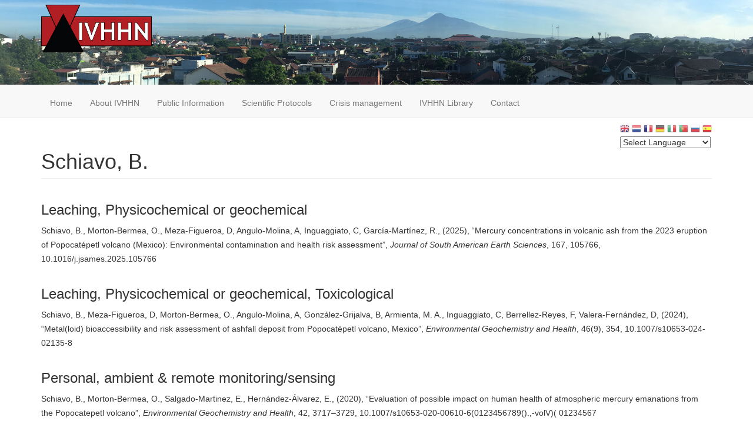

--- FILE ---
content_type: text/html; charset=UTF-8
request_url: https://ivhhn.org/library/author/schiavo-b
body_size: 7551
content:
<!DOCTYPE html>
<html  lang="en" dir="ltr" prefix="content: http://purl.org/rss/1.0/modules/content/  dc: http://purl.org/dc/terms/  foaf: http://xmlns.com/foaf/0.1/  og: http://ogp.me/ns#  rdfs: http://www.w3.org/2000/01/rdf-schema#  schema: http://schema.org/  sioc: http://rdfs.org/sioc/ns#  sioct: http://rdfs.org/sioc/types#  skos: http://www.w3.org/2004/02/skos/core#  xsd: http://www.w3.org/2001/XMLSchema# ">
  <head>
    <meta charset="utf-8" />
<script>(function(i,s,o,g,r,a,m){i["GoogleAnalyticsObject"]=r;i[r]=i[r]||function(){(i[r].q=i[r].q||[]).push(arguments)},i[r].l=1*new Date();a=s.createElement(o),m=s.getElementsByTagName(o)[0];a.async=1;a.src=g;m.parentNode.insertBefore(a,m)})(window,document,"script","https://www.google-analytics.com/analytics.js","ga");ga("create", "UA-2110845-10", {"cookieDomain":"auto"});ga("set", "anonymizeIp", true);ga("send", "pageview");</script>
<meta name="Generator" content="Drupal 8 (https://www.drupal.org)" />
<meta name="MobileOptimized" content="width" />
<meta name="HandheldFriendly" content="true" />
<meta name="viewport" content="width=device-width, initial-scale=1.0" />
<link rel="shortcut icon" href="/themes/custom/ivhhn/favicon.ico" type="image/vnd.microsoft.icon" />
<link rel="alternate" hreflang="en" href="https://ivhhn.org/library/author/schiavo-b" />
<link rel="canonical" href="/library/author/schiavo-b" />
<link rel="shortlink" href="/taxonomy/term/2391" />
<link rel="delete-form" href="/taxonomy/term/2391/delete" />
<link rel="edit-form" href="/taxonomy/term/2391/edit" />
<link rel="drupal:content-translation-overview" href="/taxonomy/term/2391/translations" />
<link rel="drupal:content-translation-add" href="/taxonomy/term/2391/translations/add" />
<link rel="drupal:content-translation-edit" href="/taxonomy/term/2391/translations/edit" />
<link rel="drupal:content-translation-delete" href="/taxonomy/term/2391/translations/delete" />

    <title>Schiavo, B. | IVHHN</title>
    <link rel="stylesheet" media="all" href="/core/modules/system/css/components/align.module.css?sx0xex" />
<link rel="stylesheet" media="all" href="/core/modules/system/css/components/fieldgroup.module.css?sx0xex" />
<link rel="stylesheet" media="all" href="/core/modules/system/css/components/container-inline.module.css?sx0xex" />
<link rel="stylesheet" media="all" href="/core/modules/system/css/components/clearfix.module.css?sx0xex" />
<link rel="stylesheet" media="all" href="/core/modules/system/css/components/details.module.css?sx0xex" />
<link rel="stylesheet" media="all" href="/core/modules/system/css/components/hidden.module.css?sx0xex" />
<link rel="stylesheet" media="all" href="/core/modules/system/css/components/item-list.module.css?sx0xex" />
<link rel="stylesheet" media="all" href="/core/modules/system/css/components/js.module.css?sx0xex" />
<link rel="stylesheet" media="all" href="/core/modules/system/css/components/nowrap.module.css?sx0xex" />
<link rel="stylesheet" media="all" href="/core/modules/system/css/components/position-container.module.css?sx0xex" />
<link rel="stylesheet" media="all" href="/core/modules/system/css/components/progress.module.css?sx0xex" />
<link rel="stylesheet" media="all" href="/core/modules/system/css/components/reset-appearance.module.css?sx0xex" />
<link rel="stylesheet" media="all" href="/core/modules/system/css/components/resize.module.css?sx0xex" />
<link rel="stylesheet" media="all" href="/core/modules/system/css/components/sticky-header.module.css?sx0xex" />
<link rel="stylesheet" media="all" href="/core/modules/system/css/components/system-status-counter.css?sx0xex" />
<link rel="stylesheet" media="all" href="/core/modules/system/css/components/system-status-report-counters.css?sx0xex" />
<link rel="stylesheet" media="all" href="/core/modules/system/css/components/system-status-report-general-info.css?sx0xex" />
<link rel="stylesheet" media="all" href="/core/modules/system/css/components/tablesort.module.css?sx0xex" />
<link rel="stylesheet" media="all" href="/core/modules/system/css/components/tree-child.module.css?sx0xex" />
<link rel="stylesheet" media="all" href="/core/modules/views/css/views.module.css?sx0xex" />
<link rel="stylesheet" media="all" href="https://cdn.jsdelivr.net/npm/bootstrap@3.4.1/dist/css/bootstrap.css" integrity="sha256-0XAFLBbK7DgQ8t7mRWU5BF2OMm9tjtfH945Z7TTeNIo=" crossorigin="anonymous" />
<link rel="stylesheet" media="all" href="https://cdn.jsdelivr.net/npm/@unicorn-fail/drupal-bootstrap-styles@0.0.2/dist/3.4.0/8.x-3.x/drupal-bootstrap.css" integrity="sha512-j4mdyNbQqqp+6Q/HtootpbGoc2ZX0C/ktbXnauPFEz7A457PB6le79qasOBVcrSrOBtGAm0aVU2SOKFzBl6RhA==" crossorigin="anonymous" />
<link rel="stylesheet" media="all" href="/themes/custom/ivhhn/css/style.css?sx0xex" />
<link rel="stylesheet" media="all" href="https://cdnjs.cloudflare.com/ajax/libs/font-awesome/4.7.0/css/font-awesome.min.css" />

    
<!--[if lte IE 8]>
<script src="/core/assets/vendor/html5shiv/html5shiv.min.js?v=3.7.3"></script>
<![endif]-->

  </head>
  <body class="path-taxonomy navbar-is-fixed-top has-glyphicons">
    <a href="#main-content" class="visually-hidden focusable skip-link">
      Skip to main content
    </a>
    
      <div class="dialog-off-canvas-main-canvas" data-off-canvas-main-canvas>
    


          <header class="navbar navbar-default navbar-fixed-top" id="navbar" role="banner does-this-work">
              <div class="container">
            <div class="navbar-header">
          <div class="region region-navigation">
          <a class="logo navbar-btn pull-left" href="/index.php/" title="Home" rel="home">
      <img src="/uploads/ivhhn_0.png" alt="Home" />
    </a>
      
  </div>

                          <button type="button" class="navbar-toggle" data-toggle="collapse" data-target="#navbar-collapse">
            <span class="sr-only">Toggle navigation</span>
            <span class="icon-bar"></span>
            <span class="icon-bar"></span>
            <span class="icon-bar"></span>
          </button>
              </div>

                    <div id="navbar-collapse" class="navbar-collapse collapse">
            <div class="region region-navigation-collapsible">
    <nav role="navigation" aria-labelledby="block-ivhhn-main-menu-menu" id="block-ivhhn-main-menu">
            <h2 class="sr-only" id="block-ivhhn-main-menu-menu">Main navigation</h2>

      
      <ul class="menu menu--main nav navbar-nav">
                      <li class="first">
                                        <a href="/index.php/" data-drupal-link-system-path="&lt;front&gt;">Home</a>
              </li>
                      <li>
                                        <a href="/index.php/about-ivhhn" title="About IVHHN" data-drupal-link-system-path="node/15">About IVHHN</a>
              </li>
                      <li>
                                        <a href="/index.php/information" title="Public information resources" data-drupal-link-system-path="node/63">Public Information</a>
              </li>
                      <li>
                                        <a href="/index.php/guidelines" title="Scientific Protocols" data-drupal-link-system-path="node/16">Scientific Protocols</a>
              </li>
                      <li>
                                        <a href="/index.php/crisis-management" title="Crisis management" data-drupal-link-system-path="node/744">Crisis management</a>
              </li>
                      <li>
                                        <a href="/index.php/ivhhn-library" title="Academic references" data-drupal-link-system-path="ivhhn-library">IVHHN Library</a>
              </li>
                      <li class="last">
                                        <a href="/index.php/about/contact.html" title="Contact IVHHN" data-drupal-link-system-path="node/579">Contact</a>
              </li>
        </ul>
  

  </nav>

  </div>

        </div>
                    </div>
            
    </header>
  
  <div role="main" class="main-container container js-quickedit-main-content">
    <div class="row">

                              <div class="col-sm-12" role="heading">
              <div class="region region-header">
    <section id="block-gtranslate" class="block block-gtranslate block-gtranslate-block clearfix">
  
    

      
<div class="gtranslate">
<script>eval(unescape("eval%28function%28p%2Ca%2Cc%2Ck%2Ce%2Cr%29%7Be%3Dfunction%28c%29%7Breturn%28c%3Ca%3F%27%27%3Ae%28parseInt%28c/a%29%29%29+%28%28c%3Dc%25a%29%3E35%3FString.fromCharCode%28c+29%29%3Ac.toString%2836%29%29%7D%3Bif%28%21%27%27.replace%28/%5E/%2CString%29%29%7Bwhile%28c--%29r%5Be%28c%29%5D%3Dk%5Bc%5D%7C%7Ce%28c%29%3Bk%3D%5Bfunction%28e%29%7Breturn%20r%5Be%5D%7D%5D%3Be%3Dfunction%28%29%7Breturn%27%5C%5Cw+%27%7D%3Bc%3D1%7D%3Bwhile%28c--%29if%28k%5Bc%5D%29p%3Dp.replace%28new%20RegExp%28%27%5C%5Cb%27+e%28c%29+%27%5C%5Cb%27%2C%27g%27%29%2Ck%5Bc%5D%29%3Breturn%20p%7D%28%276%207%28a%2Cb%29%7Bn%7B4%282.9%29%7B3%20c%3D2.9%28%22o%22%29%3Bc.p%28b%2Cf%2Cf%29%3Ba.q%28c%29%7Dg%7B3%20c%3D2.r%28%29%3Ba.s%28%5C%27t%5C%27+b%2Cc%29%7D%7Du%28e%29%7B%7D%7D6%20h%28a%29%7B4%28a.8%29a%3Da.8%3B4%28a%3D%3D%5C%27%5C%27%29v%3B3%20b%3Da.w%28%5C%27%7C%5C%27%29%5B1%5D%3B3%20c%3B3%20d%3D2.x%28%5C%27y%5C%27%29%3Bz%283%20i%3D0%3Bi%3Cd.5%3Bi++%294%28d%5Bi%5D.A%3D%3D%5C%27B-C-D%5C%27%29c%3Dd%5Bi%5D%3B4%282.j%28%5C%27k%5C%27%29%3D%3DE%7C%7C2.j%28%5C%27k%5C%27%29.l.5%3D%3D0%7C%7Cc.5%3D%3D0%7C%7Cc.l.5%3D%3D0%29%7BF%286%28%29%7Bh%28a%29%7D%2CG%29%7Dg%7Bc.8%3Db%3B7%28c%2C%5C%27m%5C%27%29%3B7%28c%2C%5C%27m%5C%27%29%7D%7D%27%2C43%2C43%2C%27%7C%7Cdocument%7Cvar%7Cif%7Clength%7Cfunction%7CGTranslateFireEvent%7Cvalue%7CcreateEvent%7C%7C%7C%7C%7C%7Ctrue%7Celse%7CdoGTranslate%7C%7CgetElementById%7Cgoogle_translate_element2%7CinnerHTML%7Cchange%7Ctry%7CHTMLEvents%7CinitEvent%7CdispatchEvent%7CcreateEventObject%7CfireEvent%7Con%7Ccatch%7Creturn%7Csplit%7CgetElementsByTagName%7Cselect%7Cfor%7CclassName%7Cgoog%7Cte%7Ccombo%7Cnull%7CsetTimeout%7C500%27.split%28%27%7C%27%29%2C0%2C%7B%7D%29%29"))</script><style>
#goog-gt-tt {display:none !important;}

.goog-te-banner-frame {display:none !important;}

.goog-te-menu-value:hover {text-decoration:none !important;}

body {top:0 !important;}

#google_translate_element2 {display:none!important;}
</style><div id="google_translate_element2"></div>
<script>function googleTranslateElementInit2() {new google.translate.TranslateElement({pageLanguage: 'en', autoDisplay: false}, 'google_translate_element2');}</script>
<script src="https://translate.google.com/translate_a/element.js?cb=googleTranslateElementInit2"></script><style>
a.gtflag {background-image:url('/modules/contrib/gtranslate/gtranslate-files/16a.png');}
a.gtflag:hover {background-image:url('/modules/contrib/gtranslate/gtranslate-files/16.png');}
</style><a href="javascript:doGTranslate('en|en')" title="English" class="gtflag" style="font-size:16px;padding:1px 0;background-repeat:no-repeat;background-position:-0px -0px;"><img src="/modules/contrib/gtranslate/gtranslate-files/blank.png" height="16" width="16" style="border:0;vertical-align:top;" alt="English" /></a> <a href="javascript:doGTranslate('en|nl')" title="Dutch" class="gtflag" style="font-size:16px;padding:1px 0;background-repeat:no-repeat;background-position:-0px -100px;"><img src="/modules/contrib/gtranslate/gtranslate-files/blank.png" height="16" width="16" style="border:0;vertical-align:top;" alt="Dutch" /></a> <a href="javascript:doGTranslate('en|fr')" title="French" class="gtflag" style="font-size:16px;padding:1px 0;background-repeat:no-repeat;background-position:-200px -100px;"><img src="/modules/contrib/gtranslate/gtranslate-files/blank.png" height="16" width="16" style="border:0;vertical-align:top;" alt="French" /></a> <a href="javascript:doGTranslate('en|de')" title="German" class="gtflag" style="font-size:16px;padding:1px 0;background-repeat:no-repeat;background-position:-300px -100px;"><img src="/modules/contrib/gtranslate/gtranslate-files/blank.png" height="16" width="16" style="border:0;vertical-align:top;" alt="German" /></a> <a href="javascript:doGTranslate('en|it')" title="Italian" class="gtflag" style="font-size:16px;padding:1px 0;background-repeat:no-repeat;background-position:-600px -100px;"><img src="/modules/contrib/gtranslate/gtranslate-files/blank.png" height="16" width="16" style="border:0;vertical-align:top;" alt="Italian" /></a> <a href="javascript:doGTranslate('en|pt')" title="Portuguese" class="gtflag" style="font-size:16px;padding:1px 0;background-repeat:no-repeat;background-position:-300px -200px;"><img src="/modules/contrib/gtranslate/gtranslate-files/blank.png" height="16" width="16" style="border:0;vertical-align:top;" alt="Portuguese" /></a> <a href="javascript:doGTranslate('en|ru')" title="Russian" class="gtflag" style="font-size:16px;padding:1px 0;background-repeat:no-repeat;background-position:-500px -200px;"><img src="/modules/contrib/gtranslate/gtranslate-files/blank.png" height="16" width="16" style="border:0;vertical-align:top;" alt="Russian" /></a> <a href="javascript:doGTranslate('en|es')" title="Spanish" class="gtflag" style="font-size:16px;padding:1px 0;background-repeat:no-repeat;background-position:-600px -200px;"><img src="/modules/contrib/gtranslate/gtranslate-files/blank.png" height="16" width="16" style="border:0;vertical-align:top;" alt="Spanish" /></a> <br><select onchange="doGTranslate(this);" id="gtranslate_selector" class="notranslate" aria-label="Website Language Selector"><option value="">Select Language</option><option value="en|en" style="font-weight:bold;background:url('/modules/contrib/gtranslate/gtranslate-files/16l.png') no-repeat scroll 0 -0px;padding-left:18px;">English</option><option value="en|af" style="background:url('/modules/contrib/gtranslate/gtranslate-files/16l.png') no-repeat scroll 0 -688px;padding-left:18px;">Afrikaans</option><option value="en|sq" style="background:url('/modules/contrib/gtranslate/gtranslate-files/16l.png') no-repeat scroll 0 -560px;padding-left:18px;">Albanian</option><option value="en|ar" style="background:url('/modules/contrib/gtranslate/gtranslate-files/16l.png') no-repeat scroll 0 -16px;padding-left:18px;">Arabic</option><option value="en|hy" style="background:url('/modules/contrib/gtranslate/gtranslate-files/16l.png') no-repeat scroll 0 -832px;padding-left:18px;">Armenian</option><option value="en|az" style="background:url('/modules/contrib/gtranslate/gtranslate-files/16l.png') no-repeat scroll 0 -848px;padding-left:18px;">Azerbaijani</option><option value="en|eu" style="background:url('/modules/contrib/gtranslate/gtranslate-files/16l.png') no-repeat scroll 0 -864px;padding-left:18px;">Basque</option><option value="en|be" style="background:url('/modules/contrib/gtranslate/gtranslate-files/16l.png') no-repeat scroll 0 -768px;padding-left:18px;">Belarusian</option><option value="en|bn" style="background:url('/modules/contrib/gtranslate/gtranslate-files/16l.png') no-repeat scroll 0 -928px;padding-left:18px;">Bengali</option><option value="en|bs" style="background:url('/modules/contrib/gtranslate/gtranslate-files/16l.png') no-repeat scroll 0 -944px;padding-left:18px;">Bosnian</option><option value="en|bg" style="background:url('/modules/contrib/gtranslate/gtranslate-files/16l.png') no-repeat scroll 0 -32px;padding-left:18px;">Bulgarian</option><option value="en|ca" style="background:url('/modules/contrib/gtranslate/gtranslate-files/16l.png') no-repeat scroll 0 -384px;padding-left:18px;">Catalan</option><option value="en|ceb" style="background:url('/modules/contrib/gtranslate/gtranslate-files/16l.png') no-repeat scroll 0 -960px;padding-left:18px;">Cebuano</option><option value="en|zh-CN" style="background:url('/modules/contrib/gtranslate/gtranslate-files/16l.png') no-repeat scroll 0 -48px;padding-left:18px;">Chinese (Simplified)</option><option value="en|zh-TW" style="background:url('/modules/contrib/gtranslate/gtranslate-files/16l.png') no-repeat scroll 0 -64px;padding-left:18px;">Chinese (Traditional)</option><option value="en|hr" style="background:url('/modules/contrib/gtranslate/gtranslate-files/16l.png') no-repeat scroll 0 -80px;padding-left:18px;">Croatian</option><option value="en|cs" style="background:url('/modules/contrib/gtranslate/gtranslate-files/16l.png') no-repeat scroll 0 -96px;padding-left:18px;">Czech</option><option value="en|da" style="background:url('/modules/contrib/gtranslate/gtranslate-files/16l.png') no-repeat scroll 0 -112px;padding-left:18px;">Danish</option><option value="en|nl" style="background:url('/modules/contrib/gtranslate/gtranslate-files/16l.png') no-repeat scroll 0 -128px;padding-left:18px;">Dutch</option><option value="en|eo" style="background:url('/modules/contrib/gtranslate/gtranslate-files/16l.png') no-repeat scroll 0 -976px;padding-left:18px;">Esperanto</option><option value="en|et" style="background:url('/modules/contrib/gtranslate/gtranslate-files/16l.png') no-repeat scroll 0 -576px;padding-left:18px;">Estonian</option><option value="en|tl" style="background:url('/modules/contrib/gtranslate/gtranslate-files/16l.png') no-repeat scroll 0 -400px;padding-left:18px;">Filipino</option><option value="en|fi" style="background:url('/modules/contrib/gtranslate/gtranslate-files/16l.png') no-repeat scroll 0 -144px;padding-left:18px;">Finnish</option><option value="en|fr" style="background:url('/modules/contrib/gtranslate/gtranslate-files/16l.png') no-repeat scroll 0 -160px;padding-left:18px;">French</option><option value="en|gl" style="background:url('/modules/contrib/gtranslate/gtranslate-files/16l.png') no-repeat scroll 0 -592px;padding-left:18px;">Galician</option><option value="en|ka" style="background:url('/modules/contrib/gtranslate/gtranslate-files/16l.png') no-repeat scroll 0 -880px;padding-left:18px;">Georgian</option><option value="en|de" style="background:url('/modules/contrib/gtranslate/gtranslate-files/16l.png') no-repeat scroll 0 -176px;padding-left:18px;">German</option><option value="en|el" style="background:url('/modules/contrib/gtranslate/gtranslate-files/16l.png') no-repeat scroll 0 -192px;padding-left:18px;">Greek</option><option value="en|gu" style="background:url('/modules/contrib/gtranslate/gtranslate-files/16l.png') no-repeat scroll 0 -992px;padding-left:18px;">Gujarati</option><option value="en|ht" style="background:url('/modules/contrib/gtranslate/gtranslate-files/16l.png') no-repeat scroll 0 -896px;padding-left:18px;">Haitian Creole</option><option value="en|ha" style="background:url('/modules/contrib/gtranslate/gtranslate-files/16l.png') no-repeat scroll 0 -1008px;padding-left:18px;">Hausa</option><option value="en|iw" style="background:url('/modules/contrib/gtranslate/gtranslate-files/16l.png') no-repeat scroll 0 -416px;padding-left:18px;">Hebrew</option><option value="en|hi" style="background:url('/modules/contrib/gtranslate/gtranslate-files/16l.png') no-repeat scroll 0 -208px;padding-left:18px;">Hindi</option><option value="en|hmn" style="background:url('/modules/contrib/gtranslate/gtranslate-files/16l.png') no-repeat scroll 0 -1024px;padding-left:18px;">Hmong</option><option value="en|hu" style="background:url('/modules/contrib/gtranslate/gtranslate-files/16l.png') no-repeat scroll 0 -608px;padding-left:18px;">Hungarian</option><option value="en|is" style="background:url('/modules/contrib/gtranslate/gtranslate-files/16l.png') no-repeat scroll 0 -784px;padding-left:18px;">Icelandic</option><option value="en|ig" style="background:url('/modules/contrib/gtranslate/gtranslate-files/16l.png') no-repeat scroll 0 -1040px;padding-left:18px;">Igbo</option><option value="en|id" style="background:url('/modules/contrib/gtranslate/gtranslate-files/16l.png') no-repeat scroll 0 -432px;padding-left:18px;">Indonesian</option><option value="en|ga" style="background:url('/modules/contrib/gtranslate/gtranslate-files/16l.png') no-repeat scroll 0 -736px;padding-left:18px;">Irish</option><option value="en|it" style="background:url('/modules/contrib/gtranslate/gtranslate-files/16l.png') no-repeat scroll 0 -224px;padding-left:18px;">Italian</option><option value="en|ja" style="background:url('/modules/contrib/gtranslate/gtranslate-files/16l.png') no-repeat scroll 0 -240px;padding-left:18px;">Japanese</option><option value="en|jw" style="background:url('/modules/contrib/gtranslate/gtranslate-files/16l.png') no-repeat scroll 0 -1056px;padding-left:18px;">Javanese</option><option value="en|kn" style="background:url('/modules/contrib/gtranslate/gtranslate-files/16l.png') no-repeat scroll 0 -1072px;padding-left:18px;">Kannada</option><option value="en|km" style="background:url('/modules/contrib/gtranslate/gtranslate-files/16l.png') no-repeat scroll 0 -1088px;padding-left:18px;">Khmer</option><option value="en|ko" style="background:url('/modules/contrib/gtranslate/gtranslate-files/16l.png') no-repeat scroll 0 -256px;padding-left:18px;">Korean</option><option value="en|lo" style="background:url('/modules/contrib/gtranslate/gtranslate-files/16l.png') no-repeat scroll 0 -1104px;padding-left:18px;">Lao</option><option value="en|la" style="background:url('/modules/contrib/gtranslate/gtranslate-files/16l.png') no-repeat scroll 0 -1120px;padding-left:18px;">Latin</option><option value="en|lv" style="background:url('/modules/contrib/gtranslate/gtranslate-files/16l.png') no-repeat scroll 0 -448px;padding-left:18px;">Latvian</option><option value="en|lt" style="background:url('/modules/contrib/gtranslate/gtranslate-files/16l.png') no-repeat scroll 0 -464px;padding-left:18px;">Lithuanian</option><option value="en|mk" style="background:url('/modules/contrib/gtranslate/gtranslate-files/16l.png') no-repeat scroll 0 -800px;padding-left:18px;">Macedonian</option><option value="en|ms" style="background:url('/modules/contrib/gtranslate/gtranslate-files/16l.png') no-repeat scroll 0 -704px;padding-left:18px;">Malay</option><option value="en|mt" style="background:url('/modules/contrib/gtranslate/gtranslate-files/16l.png') no-repeat scroll 0 -624px;padding-left:18px;">Maltese</option><option value="en|mi" style="background:url('/modules/contrib/gtranslate/gtranslate-files/16l.png') no-repeat scroll 0 -1136px;padding-left:18px;">Maori</option><option value="en|mr" style="background:url('/modules/contrib/gtranslate/gtranslate-files/16l.png') no-repeat scroll 0 -1152px;padding-left:18px;">Marathi</option><option value="en|mn" style="background:url('/modules/contrib/gtranslate/gtranslate-files/16l.png') no-repeat scroll 0 -1168px;padding-left:18px;">Mongolian</option><option value="en|ne" style="background:url('/modules/contrib/gtranslate/gtranslate-files/16l.png') no-repeat scroll 0 -1184px;padding-left:18px;">Nepali</option><option value="en|no" style="background:url('/modules/contrib/gtranslate/gtranslate-files/16l.png') no-repeat scroll 0 -272px;padding-left:18px;">Norwegian</option><option value="en|fa" style="background:url('/modules/contrib/gtranslate/gtranslate-files/16l.png') no-repeat scroll 0 -672px;padding-left:18px;">Persian</option><option value="en|pl" style="background:url('/modules/contrib/gtranslate/gtranslate-files/16l.png') no-repeat scroll 0 -288px;padding-left:18px;">Polish</option><option value="en|pt" style="background:url('/modules/contrib/gtranslate/gtranslate-files/16l.png') no-repeat scroll 0 -304px;padding-left:18px;">Portuguese</option><option value="en|pa" style="background:url('/modules/contrib/gtranslate/gtranslate-files/16l.png') no-repeat scroll 0 -1200px;padding-left:18px;">Punjabi</option><option value="en|ro" style="background:url('/modules/contrib/gtranslate/gtranslate-files/16l.png') no-repeat scroll 0 -320px;padding-left:18px;">Romanian</option><option value="en|ru" style="background:url('/modules/contrib/gtranslate/gtranslate-files/16l.png') no-repeat scroll 0 -336px;padding-left:18px;">Russian</option><option value="en|sr" style="background:url('/modules/contrib/gtranslate/gtranslate-files/16l.png') no-repeat scroll 0 -480px;padding-left:18px;">Serbian</option><option value="en|sk" style="background:url('/modules/contrib/gtranslate/gtranslate-files/16l.png') no-repeat scroll 0 -496px;padding-left:18px;">Slovak</option><option value="en|sl" style="background:url('/modules/contrib/gtranslate/gtranslate-files/16l.png') no-repeat scroll 0 -512px;padding-left:18px;">Slovenian</option><option value="en|so" style="background:url('/modules/contrib/gtranslate/gtranslate-files/16l.png') no-repeat scroll 0 -1216px;padding-left:18px;">Somali</option><option value="en|es" style="background:url('/modules/contrib/gtranslate/gtranslate-files/16l.png') no-repeat scroll 0 -352px;padding-left:18px;">Spanish</option><option value="en|sw" style="background:url('/modules/contrib/gtranslate/gtranslate-files/16l.png') no-repeat scroll 0 -720px;padding-left:18px;">Swahili</option><option value="en|sv" style="background:url('/modules/contrib/gtranslate/gtranslate-files/16l.png') no-repeat scroll 0 -368px;padding-left:18px;">Swedish</option><option value="en|ta" style="background:url('/modules/contrib/gtranslate/gtranslate-files/16l.png') no-repeat scroll 0 -1232px;padding-left:18px;">Tamil</option><option value="en|te" style="background:url('/modules/contrib/gtranslate/gtranslate-files/16l.png') no-repeat scroll 0 -1248px;padding-left:18px;">Telugu</option><option value="en|th" style="background:url('/modules/contrib/gtranslate/gtranslate-files/16l.png') no-repeat scroll 0 -640px;padding-left:18px;">Thai</option><option value="en|tr" style="background:url('/modules/contrib/gtranslate/gtranslate-files/16l.png') no-repeat scroll 0 -656px;padding-left:18px;">Turkish</option><option value="en|uk" style="background:url('/modules/contrib/gtranslate/gtranslate-files/16l.png') no-repeat scroll 0 -528px;padding-left:18px;">Ukrainian</option><option value="en|ur" style="background:url('/modules/contrib/gtranslate/gtranslate-files/16l.png') no-repeat scroll 0 -912px;padding-left:18px;">Urdu</option><option value="en|vi" style="background:url('/modules/contrib/gtranslate/gtranslate-files/16l.png') no-repeat scroll 0 -544px;padding-left:18px;">Vietnamese</option><option value="en|cy" style="background:url('/modules/contrib/gtranslate/gtranslate-files/16l.png') no-repeat scroll 0 -752px;padding-left:18px;">Welsh</option><option value="en|yi" style="background:url('/modules/contrib/gtranslate/gtranslate-files/16l.png') no-repeat scroll 0 -816px;padding-left:18px;">Yiddish</option><option value="en|yo" style="background:url('/modules/contrib/gtranslate/gtranslate-files/16l.png') no-repeat scroll 0 -1264px;padding-left:18px;">Yoruba</option><option value="en|zu" style="background:url('/modules/contrib/gtranslate/gtranslate-files/16l.png') no-repeat scroll 0 -1280px;padding-left:18px;">Zulu</option></select>
</div>
  </section>

  
<div data-drupal-messages-fallback class="hidden"></div>
    <h1 class="page-header">Schiavo, B.</h1>


  </div>

          </div>
              
            
                  <section class="col-sm-12">

                
                                      
                  
                          <a id="main-content"></a>
            <div class="region region-content">
      <div class="views-element-container form-group"><div class="view view-taxonomy-term view-id-taxonomy_term view-display-id-page_full js-view-dom-id-7229a4592bd0680b82eb93e20a6df40a895de20bd852ee6f95e584a18b490544">
  
    
      <div class="view-header">
      <div about="/library/author/schiavo-b">
  
    
  
</div>

    </div>
      
      <div class="view-content">
      <div class="item-list">
      <h3><a href="/library/study-type/leaching" hreflang="en">Leaching</a>, <a href="/library/study-type/physicochemical-or-geochemical" hreflang="en">Physicochemical or geochemical</a></h3>
  
  <ul class="library-list">

          <li><span class="views-field views-field-field-authors"><span class="field-content"><a href="/library/author/schiavo-b" hreflang="en">Schiavo, B.</a>, <a href="/library/author/morton-bermea-o" hreflang="en">Morton-Bermea, O.</a>, <a href="/library/author/meza-figueroa-d" hreflang="en">Meza-Figueroa, D</a>, <a href="/library/author/angulo-molina" hreflang="en">Angulo-Molina, A</a>, <a href="/library/author/inguaggiato-c" hreflang="en">Inguaggiato, C</a>, <a href="/library/author/garcia-martinez-r" hreflang="en">García-Martínez, R.</a></span></span>, <span class="views-field views-field-field-year"><span class="field-content">(2025)</span></span>, <span class="views-field views-field-title"><q class="field-content"><a href="https://www.sciencedirect.com/science/article/pii/S0895981125004286">Mercury concentrations in volcanic ash from the 2023 eruption of Popocatépetl volcano (Mexico): Environmental contamination and health risk assessment</a></q></span>, <span class="views-field views-field-field-publication"><em class="field-content"><a href="/library/publication/journal-south-american-earth-sciences" hreflang="en">Journal of South American Earth Sciences</a></em></span>, <span class="views-field views-field-field-volume-issue-pages"><span class="field-content">167, 105766</span></span>, <span class="views-field views-field-field-doi"><span class="field-content">10.1016/j.jsames.2025.105766</span></span></li>
    
  </ul>

</div>
<div class="item-list">
      <h3><a href="/library/study-type/leaching" hreflang="en">Leaching</a>, <a href="/library/study-type/physicochemical-or-geochemical" hreflang="en">Physicochemical or geochemical</a>, <a href="/library/study-type/toxicological" hreflang="en">Toxicological</a></h3>
  
  <ul class="library-list">

          <li><span class="views-field views-field-field-authors"><span class="field-content"><a href="/library/author/schiavo-b" hreflang="en">Schiavo, B.</a>, <a href="/library/author/meza-figueroa-d" hreflang="en">Meza-Figueroa, D</a>, <a href="/library/author/morton-bermea-o" hreflang="en">Morton-Bermea, O.</a>, <a href="/library/author/angulo-molina" hreflang="en">Angulo-Molina, A</a>, <a href="/library/author/gonzalez-grijalva-b" hreflang="en">González-Grijalva, B</a>, <a href="/library/author/armienta-m" hreflang="en">Armienta, M. A.</a>, <a href="/library/author/inguaggiato-c" hreflang="en">Inguaggiato, C</a>, <a href="/library/author/berrellez-reyes-f" hreflang="en">Berrellez-Reyes, F</a>, <a href="/library/author/valera-fernandez-d" hreflang="en">Valera-Fernández, D</a></span></span>, <span class="views-field views-field-field-year"><span class="field-content">(2024)</span></span>, <span class="views-field views-field-title"><q class="field-content"><a href="https://link.springer.com/article/10.1007/s10653-024-02135-8">Metal(loid) bioaccessibility and risk assessment of ashfall deposit from Popocatépetl volcano, Mexico</a></q></span>, <span class="views-field views-field-field-publication"><em class="field-content"><a href="/library/publication/environmental-geochemistry-and-health" hreflang="en">Environmental Geochemistry and Health</a></em></span>, <span class="views-field views-field-field-volume-issue-pages"><span class="field-content">46(9), 354</span></span>, <span class="views-field views-field-field-doi"><span class="field-content">10.1007/s10653-024-02135-8</span></span></li>
    
  </ul>

</div>
<div class="item-list">
      <h3><a href="/library/study-type/personal-ambient-remote-monitoringsensing" hreflang="en">Personal, ambient &amp; remote monitoring/sensing</a></h3>
  
  <ul class="library-list">

          <li><span class="views-field views-field-field-authors"><span class="field-content"><a href="/library/author/schiavo-b" hreflang="en">Schiavo, B.</a>, <a href="/library/author/morton-bermea-o" hreflang="en">Morton-Bermea, O.</a>, <a href="/library/author/salgado-martinez-e" hreflang="en">Salgado-Martinez, E.</a>, <a href="/library/author/hernandez-alvarez-e" hreflang="en">Hernández-Álvarez, E.</a></span></span>, <span class="views-field views-field-field-year"><span class="field-content">(2020)</span></span>, <span class="views-field views-field-title"><q class="field-content"><a href="https://link.springer.com/content/pdf/10.1007/s10653-020-00610-6.pdf">Evaluation of possible impact on human health of atmospheric mercury emanations from the Popocatepetl volcano</a></q></span>, <span class="views-field views-field-field-publication"><em class="field-content"><a href="/library/publication/environmental-geochemistry-and-health" hreflang="en">Environmental Geochemistry and Health</a></em></span>, <span class="views-field views-field-field-volume-issue-pages"><span class="field-content">42, 3717–3729</span></span>, <span class="views-field views-field-field-doi"><span class="field-content">10.1007/s10653-020-00610-6(0123456789().,-volV)( 01234567</span></span></li>
    
  </ul>

</div>

    </div>
  
      
          </div>
</div>


  </div>

              </section>

                </div>
  </div>

      <footer class="footer container" role="contentinfo">
    <div class="container">
      <div class="row">
        <div class="col-sm-4">
          <div class="footermenu">
          <nav role="navigation" aria-labelledby="block-ivhhn-footer-menu" id="block-ivhhn-footer">
            
  <h2 class="visually-hidden" id="block-ivhhn-footer-menu">Footer menu</h2>
  

        
      <ul class="menu menu--footer nav">
                      <li class="first last">
                                        <a href="/index.php/contact" title="Contact IVHHN" data-drupal-link-system-path="contact">Contact IVHHN</a>
              </li>
        </ul>
  

  </nav>

        </div>
        <p>
          <section id="block-facebook" class="block block-block-content block-block-contentcafbccf9-8d98-4014-8ffb-9a859023709d clearfix">
  
    

      
            <div class="field field--name-body field--type-text-with-summary field--label-hidden field--item"><p><a href="https://www.facebook.com/ivhhn" target="_blank"><img alt="IVHHN Facebook Group" data-entity-type="file" data-entity-uuid="57324709-a313-4e0a-8935-08d3df1a57cf" src="/uploads/inline-images/facebook-transparent.png" /></a></p>

<p align="center"><a class="twitter-follow-button" data-show-count="false" href="https://twitter.com/claire_horwell?ref_src=twsrc%5Etfw">Follow @claire_horwell</a><script async="" src="https://platform.twitter.com/widgets.js" charset="utf-8"></script></p>
</div>
      
  </section>


        </p>
        </div>
        <div class="col-sm-4">
          <section id="block-durhamiavceilogos" class="block block-block-content block-block-content090a1bb8-e1f2-472d-9f79-5e69aa045bb8 clearfix">
  
    

      
            <div class="field field--name-body field--type-text-with-summary field--label-hidden field--item"><p><a href="https://durham.ac.uk" target="_blank"><img alt="Durham University" data-entity-type="file" data-entity-uuid="30cfbfb3-0001-4ee3-90ae-24f3a9c447b3" src="/uploads/inline-images/durham.png" /></a></p>

<p><a href="https://www.iavceivolcano.org" target="_blank"><img alt="IAVCEI" data-entity-type="file" data-entity-uuid="ce0597e2-1ae6-4be3-8ff2-e374de457f2a" src="/uploads/inline-images/iavcei_logo.gif" /></a></p>
</div>
      
  </section>


         </div>
         <div class="col-sm-4">
          <p>
         <a href="/"><img src="/uploads/images/ivhhn_0.png" style="width:50%;" class="center"></a>
       </p>
       </div>
      </div>
      <div class="row">
        <div class="col-sm-12 copyright">
          <p><h4>&copy; 2026 IVHHN</h4> </p>
        </div>
      </div>
    </div>
    </footer>
  
  </div>

    
    <script type="application/json" data-drupal-selector="drupal-settings-json">{"path":{"baseUrl":"\/","scriptPath":null,"pathPrefix":"","currentPath":"taxonomy\/term\/2391","currentPathIsAdmin":false,"isFront":false,"currentLanguage":"en"},"pluralDelimiter":"\u0003","suppressDeprecationErrors":true,"google_analytics":{"trackOutbound":true,"trackMailto":true,"trackDownload":true,"trackDownloadExtensions":"7z|aac|arc|arj|asf|asx|avi|bin|csv|doc(x|m)?|dot(x|m)?|exe|flv|gif|gz|gzip|hqx|jar|jpe?g|js|mp(2|3|4|e?g)|mov(ie)?|msi|msp|pdf|phps|png|ppt(x|m)?|pot(x|m)?|pps(x|m)?|ppam|sld(x|m)?|thmx|qtm?|ra(m|r)?|sea|sit|tar|tgz|torrent|txt|wav|wma|wmv|wpd|xls(x|m|b)?|xlt(x|m)|xlam|xml|z|zip","trackDomainMode":1},"bootstrap":{"forms_has_error_value_toggle":1,"modal_animation":1,"modal_backdrop":"true","modal_focus_input":1,"modal_keyboard":1,"modal_select_text":1,"modal_show":1,"modal_size":"","popover_enabled":1,"popover_animation":1,"popover_auto_close":1,"popover_container":"body","popover_content":"","popover_delay":"0","popover_html":0,"popover_placement":"right","popover_selector":"","popover_title":"","popover_trigger":"click","tooltip_enabled":1,"tooltip_animation":1,"tooltip_container":"body","tooltip_delay":"0","tooltip_html":0,"tooltip_placement":"auto left","tooltip_selector":"","tooltip_trigger":"hover"},"user":{"uid":0,"permissionsHash":"d75d1a38262cfa51f9287d08d3414e5238470b645661bbcb0cd9e62ca9c92821"}}</script>
<script src="/core/assets/vendor/jquery/jquery.min.js?v=3.5.1"></script>
<script src="/core/assets/vendor/underscore/underscore-min.js?v=1.13.1"></script>
<script src="/core/misc/drupalSettingsLoader.js?v=8.9.20"></script>
<script src="/core/misc/drupal.js?v=8.9.20"></script>
<script src="/core/misc/drupal.init.js?v=8.9.20"></script>
<script src="/modules/contrib/google_analytics/js/google_analytics.js?v=8.9.20"></script>
<script src="https://cdn.jsdelivr.net/npm/bootstrap@3.4.1/dist/js/bootstrap.js" integrity="sha256-29KjXnLtx9a95INIGpEvHDiqV/qydH2bBx0xcznuA6I=" crossorigin="anonymous"></script>
<script src="/themes/contrib/bootstrap/js/drupal.bootstrap.js?sx0xex"></script>
<script src="/themes/contrib/bootstrap/js/attributes.js?sx0xex"></script>
<script src="/themes/contrib/bootstrap/js/theme.js?sx0xex"></script>
<script src="/themes/custom/ivhhn/js/custom.js?sx0xex"></script>
<script src="/themes/contrib/bootstrap/js/popover.js?sx0xex"></script>
<script src="/themes/contrib/bootstrap/js/tooltip.js?sx0xex"></script>

  <script defer src="https://static.cloudflareinsights.com/beacon.min.js/vcd15cbe7772f49c399c6a5babf22c1241717689176015" integrity="sha512-ZpsOmlRQV6y907TI0dKBHq9Md29nnaEIPlkf84rnaERnq6zvWvPUqr2ft8M1aS28oN72PdrCzSjY4U6VaAw1EQ==" data-cf-beacon='{"version":"2024.11.0","token":"9375f773d83b44cc8706a11bf89b1a6e","r":1,"server_timing":{"name":{"cfCacheStatus":true,"cfEdge":true,"cfExtPri":true,"cfL4":true,"cfOrigin":true,"cfSpeedBrain":true},"location_startswith":null}}' crossorigin="anonymous"></script>
</body>
</html>


--- FILE ---
content_type: text/plain
request_url: https://www.google-analytics.com/j/collect?v=1&_v=j102&aip=1&a=2091269461&t=pageview&_s=1&dl=https%3A%2F%2Fivhhn.org%2Flibrary%2Fauthor%2Fschiavo-b&ul=en-us%40posix&dt=Schiavo%2C%20B.%20%7C%20IVHHN&sr=1280x720&vp=1280x720&_u=YEBAAEABAAAAACAAI~&jid=29912002&gjid=1202810741&cid=1108402268.1768778434&tid=UA-2110845-10&_gid=340360869.1768778434&_r=1&_slc=1&z=239097924
body_size: -448
content:
2,cG-8GGJP2Z52V